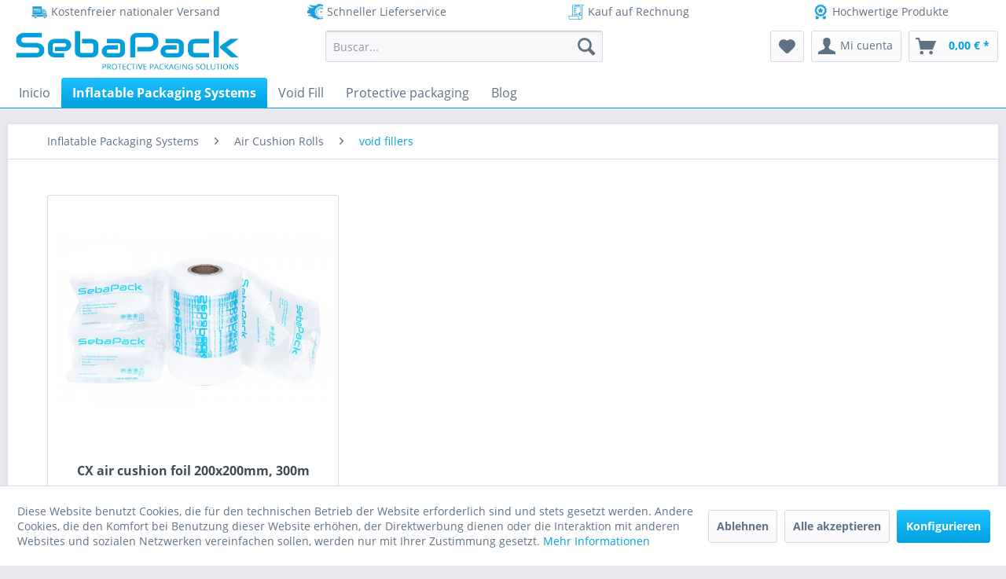

--- FILE ---
content_type: text/html; charset=UTF-8
request_url: https://www.sebapack.de/es/inflatable-packaging-systems/air-cushion-rolls/void-fillers/
body_size: 11479
content:
<!DOCTYPE html> <html class="no-js" lang="es-ES" itemscope="itemscope" itemtype="https://schema.org/WebPage"> <head> <meta charset="utf-8"> <meta name="author" content="" /> <meta name="robots" content="index,follow" /> <meta name="revisit-after" content="15 days" /> <meta name="keywords" content="" /> <meta name="description" content="" /> <meta property="og:type" content="product.group" /> <meta property="og:site_name" content="SebaPack" /> <meta property="og:title" content="void fillers" /> <meta property="og:description" content="" /> <meta name="twitter:card" content="product" /> <meta name="twitter:site" content="SebaPack" /> <meta name="twitter:title" content="void fillers" /> <meta name="twitter:description" content="" /> <meta property="og:image" content="https://www.sebapack.de/media/image/50/d9/49/SebaPack_Logo_gross2-min.jpg" /> <meta name="twitter:image" content="https://www.sebapack.de/media/image/50/d9/49/SebaPack_Logo_gross2-min.jpg" /> <meta itemprop="copyrightHolder" content="SebaPack" /> <meta itemprop="copyrightYear" content="2014" /> <meta itemprop="isFamilyFriendly" content="True" /> <meta itemprop="image" content="https://www.sebapack.de/media/image/50/d9/49/SebaPack_Logo_gross2-min.jpg" /> <meta name="viewport" content="width=device-width, initial-scale=1.0"> <meta name="mobile-web-app-capable" content="yes"> <meta name="apple-mobile-web-app-title" content="SebaPack"> <meta name="apple-mobile-web-app-capable" content="yes"> <meta name="apple-mobile-web-app-status-bar-style" content="default"> <link rel="alternate" hreflang="en-GB" href="https://www.sebapack.de/en/inflatable-packaging-systems/air-cushion-rolls/void-fillers/" /> <link rel="alternate" hreflang="es-ES" href="https://www.sebapack.de/es/inflatable-packaging-systems/air-cushion-rolls/void-fillers/" /> <link rel="alternate" hreflang="it-IT" href="https://www.sebapack.de/it/sistemi-di-imballaggio/rotolo-per-cuscino-d-aria/cuscini-d-aria/" /> <link rel="apple-touch-icon-precomposed" href="/themes/Frontend/Responsive/frontend/_public/src/img/apple-touch-icon-precomposed.png"> <link rel="shortcut icon" href="/themes/Frontend/Responsive/frontend/_public/src/img/favicon.ico"> <meta name="msapplication-navbutton-color" content="#01a1df" /> <meta name="application-name" content="SebaPack" /> <meta name="msapplication-starturl" content="https://www.sebapack.de/es/" /> <meta name="msapplication-window" content="width=1024;height=768" /> <meta name="msapplication-TileImage" content="/themes/Frontend/Responsive/frontend/_public/src/img/win-tile-image.png"> <meta name="msapplication-TileColor" content="#01a1df"> <meta name="theme-color" content="#01a1df" /> <link rel="canonical" href="https://www.sebapack.de/es/inflatable-packaging-systems/air-cushion-rolls/void-fillers/"/> <title itemprop="name">void fillers | Air Cushion Rolls | Inflatable Packaging Systems | SebaPack</title> <link href="/web/cache/1733163713_de462067e2a789c1990e978ab56486d3.css" media="all" rel="stylesheet" type="text/css" /> <script>
window.basketData = {
hasData: false,
data:[]
};
</script> <script>
var gaProperty = 'UA-120828161-1';
// Disable tracking if the opt-out cookie exists.
var disableStr = 'ga-disable-' + gaProperty;
if (document.cookie.indexOf(disableStr + '=true') > -1) {
window[disableStr] = true;
}
// Opt-out function
function gaOptout() {
document.cookie = disableStr + '=true; expires=Thu, 31 Dec 2199 23:59:59 UTC; path=/';
window[disableStr] = true;
}
</script> <div data-googleAnalytics="true" data-googleConversionID="AW-796841392" data-googleConversionLabel="" data-googleConversionLanguage="es" data-googleTrackingID="UA-120828161-1" data-googleAnonymizeIp="1" data-googleOptOutCookie="1" data-googleTrackingLibrary="ua" data-realAmount="" data-showCookieNote="1" data-cookieNoteMode="1" > </div> </head> <body class="is--ctl-listing is--act-index is--no-sidebar" > <div class="page-wrap"> <noscript class="noscript-main"> <div class="alert is--warning"> <div class="alert--icon"> <i class="icon--element icon--warning"></i> </div> <div class="alert--content"> Para poder utilizar SebaPack en toda su extensión, le recomendamos activar Javascript en su navegador. </div> </div> </noscript> <div style="display: none;" data-dropdownMenu="true"></div> <header class="header-main"> <div class="dux-top-bar"> <ul> <li><img src="/custom/plugins/DuxTopBarIcon/Resources/views/frontend/_public/src/img/icon1.jpeg"><span>Kostenfreier nationaler Versand</span></li> <li><img src="/custom/plugins/DuxTopBarIcon/Resources/views/frontend/_public/src/img/icon2.jpeg"><span>Schneller Lieferservice</span></li> <li><img src="/custom/plugins/DuxTopBarIcon/Resources/views/frontend/_public/src/img/icon3.jpeg"><span>Kauf auf Rechnung</span></li> <li><img src="/custom/plugins/DuxTopBarIcon/Resources/views/frontend/_public/src/img/icon4.jpeg"><span>Hochwertige Produkte</span></li> </ul> </div> <div class="container header--navigation"> <div class="logo-main block-group" role="banner"> <div class="logo--shop block"> <a class="logo--link" href="https://www.sebapack.de/es/" title="SebaPack - Ir a la página de inicio"> <picture> <source srcset="https://www.sebapack.de/media/image/50/d9/49/SebaPack_Logo_gross2-min.jpg" media="(min-width: 78.75em)"> <source srcset="https://www.sebapack.de/media/image/50/d9/49/SebaPack_Logo_gross2-min.jpg" media="(min-width: 64em)"> <source srcset="https://www.sebapack.de/media/image/50/d9/49/SebaPack_Logo_gross2-min.jpg" media="(min-width: 48em)"> <img srcset="https://www.sebapack.de/media/image/50/d9/49/SebaPack_Logo_gross2-min.jpg" alt="SebaPack - Ir a la página de inicio" /> </picture> </a> </div> </div> <nav class="shop--navigation block-group"> <ul class="navigation--list block-group" role="menubar"> <li class="navigation--entry entry--menu-left" role="menuitem"> <a class="entry--link entry--trigger btn is--icon-left" href="#offcanvas--left" data-offcanvas="true" data-offCanvasSelector=".sidebar-main" aria-label="Menú"> <i class="icon--menu"></i> Menú </a> </li> <li class="navigation--entry entry--search" role="menuitem" data-search="true" aria-haspopup="true" data-minLength="3"> <a class="btn entry--link entry--trigger" href="#show-hide--search" title="Mostrar / ocultar búsqueda" aria-label="Mostrar / ocultar búsqueda"> <i class="icon--search"></i> <span class="search--display">Buscar</span> </a> <form action="/es/search" method="get" class="main-search--form"> <input type="search" name="sSearch" aria-label="Buscar..." class="main-search--field" autocomplete="off" autocapitalize="off" placeholder="Buscar..." maxlength="30" /> <button type="submit" class="main-search--button" aria-label="Buscar"> <i class="icon--search"></i> <span class="main-search--text">Buscar</span> </button> <div class="form--ajax-loader">&nbsp;</div> </form> <div class="main-search--results"></div> </li>  <li class="navigation--entry entry--notepad" role="menuitem"> <a href="https://www.sebapack.de/es/note" title="Lista de deseos" aria-label="Lista de deseos" class="btn"> <i class="icon--heart"></i> </a> </li> <li class="navigation--entry entry--account with-slt" role="menuitem" data-offcanvas="true" data-offCanvasSelector=".account--dropdown-navigation"> <a href="https://www.sebapack.de/es/account" title="Mi cuenta" aria-label="Mi cuenta" class="btn is--icon-left entry--link account--link"> <i class="icon--account"></i> <span class="account--display"> Mi cuenta </span> </a> <div class="account--dropdown-navigation"> <div class="navigation--smartphone"> <div class="entry--close-off-canvas"> <a href="#close-account-menu" class="account--close-off-canvas" title="Cerrar menú" aria-label="Cerrar menú"> Cerrar menú <i class="icon--arrow-right"></i> </a> </div> </div> <div class="account--menu is--rounded is--personalized"> <span class="navigation--headline"> Mi cuenta </span> <div class="account--menu-container"> <ul class="sidebar--navigation navigation--list is--level0 show--active-items"> <li class="navigation--entry"> <span class="navigation--signin"> <a href="https://www.sebapack.de/es/account#hide-registration" class="blocked--link btn is--primary navigation--signin-btn" data-collapseTarget="#registration" data-action="close"> Anmelden </a> <span class="navigation--register"> o <a href="https://www.sebapack.de/es/account#show-registration" class="blocked--link" data-collapseTarget="#registration" data-action="open"> registro </a> </span> </span> </li> <li class="navigation--entry"> <a href="https://www.sebapack.de/es/account" title="Vista general" class="navigation--link"> Vista general </a> </li> <li class="navigation--entry"> <a href="https://www.sebapack.de/es/account/profile" title="Perfil" class="navigation--link" rel="nofollow"> Perfil </a> </li> <li class="navigation--entry"> <a href="https://www.sebapack.de/es/address/index/sidebar/" title="Direcciones" class="navigation--link" rel="nofollow"> Direcciones </a> </li> <li class="navigation--entry"> <a href="https://www.sebapack.de/es/account/payment" title="Cambiar método de pago" class="navigation--link" rel="nofollow"> Cambiar método de pago </a> </li> <li class="navigation--entry"> <a href="https://www.sebapack.de/es/StripePaymentAccount/manageCreditCards" title="Kreditkarten verwalten" class="navigation--link"> Kreditkarten verwalten </a> </li> <li class="navigation--entry"> <a href="https://www.sebapack.de/es/account/orders" title="Mis ordenes" class="navigation--link" rel="nofollow"> Mis ordenes </a> </li> <li class="navigation--entry"> <a href="https://www.sebapack.de/es/account/downloads" title="Mis descargas instantáneas" class="navigation--link" rel="nofollow"> Mis descargas instantáneas </a> </li> <li class="navigation--entry"> <a href="https://www.sebapack.de/es/note" title="Lista de deseos" class="navigation--link" rel="nofollow"> Lista de deseos </a> </li> </ul> </div> </div> </div> </li> <li class="navigation--entry entry--cart" role="menuitem"> <a class="btn is--icon-left cart--link" href="https://www.sebapack.de/es/checkout/cart" title="Cesta de la compra" aria-label="Cesta de la compra"> <span class="cart--display"> Cesta de la compra </span> <span class="badge is--primary is--minimal cart--quantity is--hidden">0</span> <i class="icon--basket"></i> <span class="cart--amount"> 0,00&nbsp;&euro; * </span> </a> <div class="ajax-loader">&nbsp;</div> </li>  </ul> </nav> <div class="container--ajax-cart" data-collapse-cart="true" data-displayMode="offcanvas"></div> </div> </header> <nav class="navigation-main"> <div class="container" data-menu-scroller="true" data-listSelector=".navigation--list.container" data-viewPortSelector=".navigation--list-wrapper" > <div class="navigation--list-wrapper"> <ul class="navigation--list container" role="menubar" itemscope="itemscope" itemtype="http://schema.org/SiteNavigationElement"> <li class="navigation--entry is--home" role="menuitem"><a class="navigation--link is--first" href="https://www.sebapack.de/es/" title="Inicio" itemprop="url"><span itemprop="name">Inicio</span></a></li><li class="navigation--entry is--active dropactive" role="menuitem"><a class="navigation--link is--active" href="https://www.sebapack.de/es/inflatable-packaging-systems/" title="Inflatable Packaging Systems" itemprop="url" ><span itemprop="name">Inflatable Packaging Systems</span></a> <ul class="menu--list menu--level-1"> <li class="menu--list-item item--level-1"> <a href="https://www.sebapack.de/es/inflatable-packaging-systems/air-cushion-machines/" class="menu--list-item-link" title="Air Cushion Machines" >Air Cushion Machines</a> </li> <li class="menu--list-item item--level-1"> <a href="https://www.sebapack.de/es/inflatable-packaging-systems/air-cushion-rolls/" class="menu--list-item-link" title="Air Cushion Rolls" >Air Cushion Rolls</a> </li> <li class="menu--list-item item--level-1"> <a href="https://www.sebapack.de/es/inflatable-packaging-systems/accessory/" class="menu--list-item-link" title="Accessory" >Accessory</a> </li> <li class="menu--list-item item--level-1"> <a href="https://www.sebapack.de/es/inflatable-packaging-systems/spare-parts/" class="menu--list-item-link" title="Spare Parts" >Spare Parts</a> </li> </ul> </li><li class="navigation--entry dropactive" role="menuitem"><a class="navigation--link" href="https://www.sebapack.de/es/void-fill/" title="Void Fill" itemprop="url" ><span itemprop="name">Void Fill</span></a> <ul class="menu--list menu--level-1"> <li class="menu--list-item item--level-1"> <a href="https://www.sebapack.de/es/void-fill/air-cushions/" class="menu--list-item-link" title="air cushions" >air cushions</a> </li> <li class="menu--list-item item--level-1"> <a href="https://www.sebapack.de/es/void-fill/packing-peanuts/" class="menu--list-item-link" title="packing peanuts" >packing peanuts</a> </li> </ul> </li><li class="navigation--entry dropactive" role="menuitem"><a class="navigation--link" href="https://www.sebapack.de/es/protective-packaging/" title="Protective packaging" itemprop="url" ><span itemprop="name">Protective packaging</span></a> <ul class="menu--list menu--level-1"> <li class="menu--list-item item--level-1"> <a href="https://www.sebapack.de/es/protective-packaging/air-cushion-mats/" class="menu--list-item-link" title="air cushion mats" >air cushion mats</a> </li> <li class="menu--list-item item--level-1"> <a href="https://www.sebapack.de/es/protective-packaging/air-column-bags/" class="menu--list-item-link" title="air column bags" >air column bags</a> </li> </ul> </li><li class="navigation--entry" role="menuitem"><a class="navigation--link" href="https://www.sebapack.de/es/blog/" title="Blog" itemprop="url" ><span itemprop="name">Blog</span></a></li> </ul> </div> </div> </nav> <section class=" content-main container block-group"> <nav class="content--breadcrumb block"> <ul class="breadcrumb--list" role="menu" itemscope itemtype="https://schema.org/BreadcrumbList"> <li role="menuitem" class="breadcrumb--entry" itemprop="itemListElement" itemscope itemtype="https://schema.org/ListItem"> <a class="breadcrumb--link" href="https://www.sebapack.de/es/inflatable-packaging-systems/" title="Inflatable Packaging Systems" itemprop="item"> <link itemprop="url" href="https://www.sebapack.de/es/inflatable-packaging-systems/" /> <span class="breadcrumb--title" itemprop="name">Inflatable Packaging Systems</span> </a> <meta itemprop="position" content="0" /> </li> <li role="none" class="breadcrumb--separator"> <i class="icon--arrow-right"></i> </li> <li role="menuitem" class="breadcrumb--entry" itemprop="itemListElement" itemscope itemtype="https://schema.org/ListItem"> <a class="breadcrumb--link" href="https://www.sebapack.de/es/inflatable-packaging-systems/air-cushion-rolls/" title="Air Cushion Rolls" itemprop="item"> <link itemprop="url" href="https://www.sebapack.de/es/inflatable-packaging-systems/air-cushion-rolls/" /> <span class="breadcrumb--title" itemprop="name">Air Cushion Rolls</span> </a> <meta itemprop="position" content="1" /> </li> <li role="none" class="breadcrumb--separator"> <i class="icon--arrow-right"></i> </li> <li role="menuitem" class="breadcrumb--entry is--active" itemprop="itemListElement" itemscope itemtype="https://schema.org/ListItem"> <a class="breadcrumb--link" href="https://www.sebapack.de/es/inflatable-packaging-systems/air-cushion-rolls/void-fillers/" title="void fillers" itemprop="item"> <link itemprop="url" href="https://www.sebapack.de/es/inflatable-packaging-systems/air-cushion-rolls/void-fillers/" /> <span class="breadcrumb--title" itemprop="name">void fillers</span> </a> <meta itemprop="position" content="2" /> </li> </ul> </nav> <div class="content-main--inner"> <div id='cookie-consent' class='off-canvas is--left block-transition' data-cookie-consent-manager='true'> <div class='cookie-consent--header cookie-consent--close'> Cookie-Einstellungen <i class="icon--arrow-right"></i> </div> <div class='cookie-consent--description'> Diese Website benutzt Cookies, die für den technischen Betrieb der Website erforderlich sind und stets gesetzt werden. Andere Cookies, die den Komfort bei Benutzung dieser Website erhöhen, der Direktwerbung dienen oder die Interaktion mit anderen Websites und sozialen Netzwerken vereinfachen sollen, werden nur mit Ihrer Zustimmung gesetzt. </div> <div class='cookie-consent--configuration'> <div class='cookie-consent--configuration-header'> <div class='cookie-consent--configuration-header-text'>Konfiguration</div> </div> <div class='cookie-consent--configuration-main'> <div class='cookie-consent--group'> <input type="hidden" class="cookie-consent--group-name" value="technical" /> <label class="cookie-consent--group-state cookie-consent--state-input cookie-consent--required"> <input type="checkbox" name="technical-state" class="cookie-consent--group-state-input" disabled="disabled" checked="checked"/> <span class="cookie-consent--state-input-element"></span> </label> <div class='cookie-consent--group-title' data-collapse-panel='true' data-contentSiblingSelector=".cookie-consent--group-container"> <div class="cookie-consent--group-title-label cookie-consent--state-label"> Technisch erforderlich </div> <span class="cookie-consent--group-arrow is-icon--right"> <i class="icon--arrow-right"></i> </span> </div> <div class='cookie-consent--group-container'> <div class='cookie-consent--group-description'> Diese Cookies sind für die Grundfunktionen des Shops notwendig. </div> <div class='cookie-consent--cookies-container'> <div class='cookie-consent--cookie'> <input type="hidden" class="cookie-consent--cookie-name" value="cookieDeclined" /> <label class="cookie-consent--cookie-state cookie-consent--state-input cookie-consent--required"> <input type="checkbox" name="cookieDeclined-state" class="cookie-consent--cookie-state-input" disabled="disabled" checked="checked" /> <span class="cookie-consent--state-input-element"></span> </label> <div class='cookie--label cookie-consent--state-label'> "Alle Cookies ablehnen" Cookie </div> </div> <div class='cookie-consent--cookie'> <input type="hidden" class="cookie-consent--cookie-name" value="allowCookie" /> <label class="cookie-consent--cookie-state cookie-consent--state-input cookie-consent--required"> <input type="checkbox" name="allowCookie-state" class="cookie-consent--cookie-state-input" disabled="disabled" checked="checked" /> <span class="cookie-consent--state-input-element"></span> </label> <div class='cookie--label cookie-consent--state-label'> "Alle Cookies annehmen" Cookie </div> </div> <div class='cookie-consent--cookie'> <input type="hidden" class="cookie-consent--cookie-name" value="shop" /> <label class="cookie-consent--cookie-state cookie-consent--state-input cookie-consent--required"> <input type="checkbox" name="shop-state" class="cookie-consent--cookie-state-input" disabled="disabled" checked="checked" /> <span class="cookie-consent--state-input-element"></span> </label> <div class='cookie--label cookie-consent--state-label'> Ausgewählter Shop </div> </div> <div class='cookie-consent--cookie'> <input type="hidden" class="cookie-consent--cookie-name" value="csrf_token" /> <label class="cookie-consent--cookie-state cookie-consent--state-input cookie-consent--required"> <input type="checkbox" name="csrf_token-state" class="cookie-consent--cookie-state-input" disabled="disabled" checked="checked" /> <span class="cookie-consent--state-input-element"></span> </label> <div class='cookie--label cookie-consent--state-label'> CSRF-Token </div> </div> <div class='cookie-consent--cookie'> <input type="hidden" class="cookie-consent--cookie-name" value="cookiePreferences" /> <label class="cookie-consent--cookie-state cookie-consent--state-input cookie-consent--required"> <input type="checkbox" name="cookiePreferences-state" class="cookie-consent--cookie-state-input" disabled="disabled" checked="checked" /> <span class="cookie-consent--state-input-element"></span> </label> <div class='cookie--label cookie-consent--state-label'> Cookie-Einstellungen </div> </div> <div class='cookie-consent--cookie'> <input type="hidden" class="cookie-consent--cookie-name" value="x-cache-context-hash" /> <label class="cookie-consent--cookie-state cookie-consent--state-input cookie-consent--required"> <input type="checkbox" name="x-cache-context-hash-state" class="cookie-consent--cookie-state-input" disabled="disabled" checked="checked" /> <span class="cookie-consent--state-input-element"></span> </label> <div class='cookie--label cookie-consent--state-label'> Individuelle Preise </div> </div> <div class='cookie-consent--cookie'> <input type="hidden" class="cookie-consent--cookie-name" value="slt" /> <label class="cookie-consent--cookie-state cookie-consent--state-input cookie-consent--required"> <input type="checkbox" name="slt-state" class="cookie-consent--cookie-state-input" disabled="disabled" checked="checked" /> <span class="cookie-consent--state-input-element"></span> </label> <div class='cookie--label cookie-consent--state-label'> Kunden-Wiedererkennung </div> </div> <div class='cookie-consent--cookie'> <input type="hidden" class="cookie-consent--cookie-name" value="nocache" /> <label class="cookie-consent--cookie-state cookie-consent--state-input cookie-consent--required"> <input type="checkbox" name="nocache-state" class="cookie-consent--cookie-state-input" disabled="disabled" checked="checked" /> <span class="cookie-consent--state-input-element"></span> </label> <div class='cookie--label cookie-consent--state-label'> Kundenspezifisches Caching </div> </div> <div class='cookie-consent--cookie'> <input type="hidden" class="cookie-consent--cookie-name" value="paypal-cookies" /> <label class="cookie-consent--cookie-state cookie-consent--state-input cookie-consent--required"> <input type="checkbox" name="paypal-cookies-state" class="cookie-consent--cookie-state-input" disabled="disabled" checked="checked" /> <span class="cookie-consent--state-input-element"></span> </label> <div class='cookie--label cookie-consent--state-label'> PayPal-Zahlungen </div> </div> <div class='cookie-consent--cookie'> <input type="hidden" class="cookie-consent--cookie-name" value="session" /> <label class="cookie-consent--cookie-state cookie-consent--state-input cookie-consent--required"> <input type="checkbox" name="session-state" class="cookie-consent--cookie-state-input" disabled="disabled" checked="checked" /> <span class="cookie-consent--state-input-element"></span> </label> <div class='cookie--label cookie-consent--state-label'> Session </div> </div> <div class='cookie-consent--cookie'> <input type="hidden" class="cookie-consent--cookie-name" value="currency" /> <label class="cookie-consent--cookie-state cookie-consent--state-input cookie-consent--required"> <input type="checkbox" name="currency-state" class="cookie-consent--cookie-state-input" disabled="disabled" checked="checked" /> <span class="cookie-consent--state-input-element"></span> </label> <div class='cookie--label cookie-consent--state-label'> Währungswechsel </div> </div> </div> </div> </div> <div class='cookie-consent--group'> <input type="hidden" class="cookie-consent--group-name" value="comfort" /> <label class="cookie-consent--group-state cookie-consent--state-input"> <input type="checkbox" name="comfort-state" class="cookie-consent--group-state-input"/> <span class="cookie-consent--state-input-element"></span> </label> <div class='cookie-consent--group-title' data-collapse-panel='true' data-contentSiblingSelector=".cookie-consent--group-container"> <div class="cookie-consent--group-title-label cookie-consent--state-label"> Komfortfunktionen </div> <span class="cookie-consent--group-arrow is-icon--right"> <i class="icon--arrow-right"></i> </span> </div> <div class='cookie-consent--group-container'> <div class='cookie-consent--group-description'> Diese Cookies werden genutzt um das Einkaufserlebnis noch ansprechender zu gestalten, beispielsweise für die Wiedererkennung des Besuchers. </div> <div class='cookie-consent--cookies-container'> <div class='cookie-consent--cookie'> <input type="hidden" class="cookie-consent--cookie-name" value="sUniqueID" /> <label class="cookie-consent--cookie-state cookie-consent--state-input"> <input type="checkbox" name="sUniqueID-state" class="cookie-consent--cookie-state-input" /> <span class="cookie-consent--state-input-element"></span> </label> <div class='cookie--label cookie-consent--state-label'> Merkzettel </div> </div> </div> </div> </div> <div class='cookie-consent--group'> <input type="hidden" class="cookie-consent--group-name" value="statistics" /> <label class="cookie-consent--group-state cookie-consent--state-input"> <input type="checkbox" name="statistics-state" class="cookie-consent--group-state-input"/> <span class="cookie-consent--state-input-element"></span> </label> <div class='cookie-consent--group-title' data-collapse-panel='true' data-contentSiblingSelector=".cookie-consent--group-container"> <div class="cookie-consent--group-title-label cookie-consent--state-label"> Statistik & Tracking </div> <span class="cookie-consent--group-arrow is-icon--right"> <i class="icon--arrow-right"></i> </span> </div> <div class='cookie-consent--group-container'> <div class='cookie-consent--cookies-container'> <div class='cookie-consent--cookie'> <input type="hidden" class="cookie-consent--cookie-name" value="x-ua-device" /> <label class="cookie-consent--cookie-state cookie-consent--state-input"> <input type="checkbox" name="x-ua-device-state" class="cookie-consent--cookie-state-input" /> <span class="cookie-consent--state-input-element"></span> </label> <div class='cookie--label cookie-consent--state-label'> Endgeräteerkennung </div> </div> <div class='cookie-consent--cookie'> <input type="hidden" class="cookie-consent--cookie-name" value="_ga" /> <label class="cookie-consent--cookie-state cookie-consent--state-input"> <input type="checkbox" name="_ga-state" class="cookie-consent--cookie-state-input" /> <span class="cookie-consent--state-input-element"></span> </label> <div class='cookie--label cookie-consent--state-label'> Google Analytics </div> </div> <div class='cookie-consent--cookie'> <input type="hidden" class="cookie-consent--cookie-name" value="partner" /> <label class="cookie-consent--cookie-state cookie-consent--state-input"> <input type="checkbox" name="partner-state" class="cookie-consent--cookie-state-input" /> <span class="cookie-consent--state-input-element"></span> </label> <div class='cookie--label cookie-consent--state-label'> Partnerprogramm </div> </div> </div> </div> </div> </div> </div> <div class="cookie-consent--save"> <input class="cookie-consent--save-button btn is--primary" type="button" value="Einstellungen speichern" /> </div> </div> <aside class="sidebar-main off-canvas"> <div class="navigation--smartphone"> <ul class="navigation--list "> <li class="navigation--entry entry--close-off-canvas"> <a href="#close-categories-menu" title="Cerrar menú" class="navigation--link"> Cerrar menú <i class="icon--arrow-right"></i> </a> </li> </ul> <div class="mobile--switches">  <div class="top-bar--language navigation--entry"> <form method="post" class="language--form"> <div class="field--select"> <div class="language--flag es_ES">Spanisch</div> <div class="select-field"> <select name="__shop" class="language--select" data-auto-submit="true"> <option value="1" > Deutsch </option> <option value="2" > Englisch </option> <option value="3" selected="selected"> Spanisch </option> <option value="4" > Italienisch </option> </select> </div> <input type="hidden" name="__redirect" value="1"> </div> </form> </div>  </div> </div> <div class="sidebar--categories-wrapper" data-subcategory-nav="true" data-mainCategoryId="4" data-categoryId="77" data-fetchUrl="/es/widgets/listing/getCategory/categoryId/77"> <div class="categories--headline navigation--headline"> Categorías </div> <div class="sidebar--categories-navigation"> <ul class="sidebar--navigation categories--navigation navigation--list is--drop-down is--level0 is--rounded" role="menu"> <li class="navigation--entry is--active has--sub-categories has--sub-children" role="menuitem"> <a class="navigation--link is--active has--sub-categories link--go-forward" href="https://www.sebapack.de/es/inflatable-packaging-systems/" data-categoryId="57" data-fetchUrl="/es/widgets/listing/getCategory/categoryId/57" title="Inflatable Packaging Systems" > Inflatable Packaging Systems <span class="is--icon-right"> <i class="icon--arrow-right"></i> </span> </a> <ul class="sidebar--navigation categories--navigation navigation--list is--level1 is--rounded" role="menu"> <li class="navigation--entry" role="menuitem"> <a class="navigation--link" href="https://www.sebapack.de/es/inflatable-packaging-systems/air-cushion-machines/" data-categoryId="58" data-fetchUrl="/es/widgets/listing/getCategory/categoryId/58" title="Air Cushion Machines" > Air Cushion Machines </a> </li> <li class="navigation--entry is--active has--sub-categories has--sub-children" role="menuitem"> <a class="navigation--link is--active has--sub-categories link--go-forward" href="https://www.sebapack.de/es/inflatable-packaging-systems/air-cushion-rolls/" data-categoryId="59" data-fetchUrl="/es/widgets/listing/getCategory/categoryId/59" title="Air Cushion Rolls" > Air Cushion Rolls <span class="is--icon-right"> <i class="icon--arrow-right"></i> </span> </a> <ul class="sidebar--navigation categories--navigation navigation--list is--level2 navigation--level-high is--rounded" role="menu"> <li class="navigation--entry is--active" role="menuitem"> <a class="navigation--link is--active" href="https://www.sebapack.de/es/inflatable-packaging-systems/air-cushion-rolls/void-fillers/" data-categoryId="77" data-fetchUrl="/es/widgets/listing/getCategory/categoryId/77" title="void fillers" > void fillers </a> </li> <li class="navigation--entry" role="menuitem"> <a class="navigation--link" href="https://www.sebapack.de/es/inflatable-packaging-systems/air-cushion-rolls/bubble-wrap/" data-categoryId="78" data-fetchUrl="/es/widgets/listing/getCategory/categoryId/78" title="bubble wrap" > bubble wrap </a> </li> </ul> </li> <li class="navigation--entry" role="menuitem"> <a class="navigation--link" href="https://www.sebapack.de/es/inflatable-packaging-systems/accessory/" data-categoryId="60" data-fetchUrl="/es/widgets/listing/getCategory/categoryId/60" title="Accessory" > Accessory </a> </li> <li class="navigation--entry" role="menuitem"> <a class="navigation--link" href="https://www.sebapack.de/es/inflatable-packaging-systems/spare-parts/" data-categoryId="84" data-fetchUrl="/es/widgets/listing/getCategory/categoryId/84" title="Spare Parts" > Spare Parts </a> </li> </ul> </li> <li class="navigation--entry has--sub-children" role="menuitem"> <a class="navigation--link link--go-forward" href="https://www.sebapack.de/es/void-fill/" data-categoryId="61" data-fetchUrl="/es/widgets/listing/getCategory/categoryId/61" title="Void Fill" > Void Fill <span class="is--icon-right"> <i class="icon--arrow-right"></i> </span> </a> </li> <li class="navigation--entry has--sub-children" role="menuitem"> <a class="navigation--link link--go-forward" href="https://www.sebapack.de/es/protective-packaging/" data-categoryId="64" data-fetchUrl="/es/widgets/listing/getCategory/categoryId/64" title="Protective packaging" > Protective packaging <span class="is--icon-right"> <i class="icon--arrow-right"></i> </span> </a> </li> <li class="navigation--entry" role="menuitem"> <a class="navigation--link" href="https://www.sebapack.de/es/blog/" data-categoryId="74" data-fetchUrl="/es/widgets/listing/getCategory/categoryId/74" title="Blog" > Blog </a> </li> <li class="navigation--entry" role="menuitem"> <a class="navigation--link" href="https://www.sebapack.de/es/about-us/" data-categoryId="75" data-fetchUrl="/es/widgets/listing/getCategory/categoryId/75" title="about us" > about us </a> </li> </ul> </div> <div class="shop-sites--container is--rounded"> <div class="shop-sites--headline navigation--headline"> Información </div> <ul class="shop-sites--navigation sidebar--navigation navigation--list is--drop-down is--level0" role="menu"> <li class="navigation--entry" role="menuitem"> <a class="navigation--link" href="javascript:openCookieConsentManager()" title="Cookie-Einstellungen" data-categoryId="46" data-fetchUrl="/es/widgets/listing/getCustomPage/pageId/46" > Cookie-Einstellungen </a> </li> <li class="navigation--entry" role="menuitem"> <a class="navigation--link" href="http://sebapack.de/ueber-uns/" title="Über uns" data-categoryId="9" data-fetchUrl="/es/widgets/listing/getCustomPage/pageId/9" target="_parent"> Über uns </a> </li> <li class="navigation--entry" role="menuitem"> <a class="navigation--link" href="https://www.sebapack.de/es/kontaktformular" title="Kontakt" data-categoryId="1" data-fetchUrl="/es/widgets/listing/getCustomPage/pageId/1" target="_self"> Kontakt </a> </li> <li class="navigation--entry" role="menuitem"> <a class="navigation--link" href="https://www.sebapack.de/es/versand-und-zahlungsbedingungen" title="Versand und Zahlungsbedingungen" data-categoryId="6" data-fetchUrl="/es/widgets/listing/getCustomPage/pageId/6" > Versand und Zahlungsbedingungen </a> </li> <li class="navigation--entry" role="menuitem"> <a class="navigation--link" href="https://www.sebapack.de/es/widerrufsrecht" title="Widerrufsrecht" data-categoryId="8" data-fetchUrl="/es/widgets/listing/getCustomPage/pageId/8" > Widerrufsrecht </a> </li> <li class="navigation--entry" role="menuitem"> <a class="navigation--link" href="https://www.sebapack.de/es/datenschutz" title="Datenschutz" data-categoryId="7" data-fetchUrl="/es/widgets/listing/getCustomPage/pageId/7" > Datenschutz </a> </li> <li class="navigation--entry" role="menuitem"> <a class="navigation--link" href="https://www.sebapack.de/es/agb" title="AGB" data-categoryId="4" data-fetchUrl="/es/widgets/listing/getCustomPage/pageId/4" > AGB </a> </li> <li class="navigation--entry" role="menuitem"> <a class="navigation--link" href="https://www.sebapack.de/es/impressum" title="Impressum" data-categoryId="3" data-fetchUrl="/es/widgets/listing/getCustomPage/pageId/3" > Impressum </a> </li> </ul> </div> </div> </aside> <div class="content--wrapper"> <div class="content listing--content"> <div class="listing--wrapper visible--xl visible--l visible--m visible--s visible--xs"> <div data-listing-actions="true" class="listing--actions is--rounded without-sortings without-facets without-pagination"> <form class="action--sort action--content block is--hidden" method="get" data-action-form="true"> <input type="hidden" name="p" value="1"> <label for="o" class="sort--label action--label">Ordenar por</label> <div class="sort--select select-field"> <select id="o" name="o" class="sort--field action--field" data-auto-submit="true" > </select> </div> </form> <div class="action--filter-options off-canvas is--hidden"> <a href="#" class="filter--close-btn" data-show-products-text="%s Produkt(e) anzeigen"> Cerrar filtros <i class="icon--arrow-right"></i> </a> <div class="filter--container"> <form id="filter" method="get" data-filter-form="true" data-is-in-sidebar="false" data-listing-url="https://www.sebapack.de/es/widgets/listing/listingCount/sCategory/77" data-is-filtered="0" data-load-facets="false" data-instant-filter-result="false" class=""> <div class="filter--actions filter--actions-top"> <button type="submit" class="btn is--primary filter--btn-apply is--large is--icon-right" disabled="disabled"> <span class="filter--count"></span> Elementos encontrados <i class="icon--cycle"></i> </button> </div> <input type="hidden" name="p" value="1"/> <input type="hidden" name="o" value="1"/> <input type="hidden" name="n" value="12"/> <div class="filter--facet-container"> </div> <div class="filter--active-container" data-reset-label="Resetear todos los filtros"> </div> <div class="filter--actions filter--actions-bottom"> <button type="submit" class="btn is--primary filter--btn-apply is--large is--icon-right" disabled="disabled"> <span class="filter--count"></span> Elementos encontrados <i class="icon--cycle"></i> </button> </div> </form> </div> </div> <div class="listing--paging panel--paging"> <form class="action--per-page action--content block" method="get" data-action-form="true"> <input type="hidden" name="p" value="1"> <label for="n" class="per-page--label action--label">Artículos por página:</label> <div class="per-page--select select-field"> <select id="n" name="n" class="per-page--field action--field" data-auto-submit="true" > <option value="12" selected="selected">12</option> <option value="24" >24</option> <option value="36" >36</option> <option value="48" >48</option> </select> </div> </form> </div> </div> <div class="listing--container"> <div class="listing-no-filter-result"> <div class="alert is--info is--rounded is--hidden"> <div class="alert--icon"> <i class="icon--element icon--info"></i> </div> <div class="alert--content"> Für die Filterung wurden keine Ergebnisse gefunden! </div> </div> </div> <div class="listing" data-ajax-wishlist="true" data-compare-ajax="true" data-infinite-scrolling="true" data-loadPreviousSnippet="Cargar artículos anteriores" data-loadMoreSnippet="Cargar más artículos" data-categoryId="77" data-pages="1" data-threshold="4" data-pageShortParameter="p" > <div class="product--box box--image" data-page-index="1" data-ordernumber="SP10269" data-category-id="77"> <div class="box--content is--rounded"> <div class="product--badges"> </div> <div class="product--info"> <a href="https://www.sebapack.de/es/inflatable-packaging-systems/air-cushion-rolls/void-fillers/277/cx-air-cushion-foil-200x200mm-300m?c=77" title="CX air cushion foil 200x200mm, 300m" class="product--image"> <span class="image--element"> <span class="image--media"> <img srcset="https://www.sebapack.de/media/image/b0/c5/ce/DSC_4999_3_600x600.jpg" alt="CX air cushion foil 200x200mm, 300m" title="CX air cushion foil 200x200mm, 300m" /> </span> </span> </a> <div class="product--rating-container"> </div> <a href="https://www.sebapack.de/es/inflatable-packaging-systems/air-cushion-rolls/void-fillers/277/cx-air-cushion-foil-200x200mm-300m?c=77" class="product--title" title="CX air cushion foil 200x200mm, 300m"> CX air cushion foil 200x200mm, 300m </a> <div class="product--price-info"> <div class="price--unit" title="Contenido"> </div> <div class="product--price"> <span class="price--default is--nowrap"> De 159,90&nbsp;&euro; * </span> </div> </div> <div class="product--actions"> <form action="https://www.sebapack.de/es/compare/add_article/articleID/277" method="post"> <button type="submit" title="Comparar" aria-label="Comparar" class="product--action action--compare" data-product-compare-add="true"> <i class="icon--compare"></i> Comparar </button> </form> <form action="https://www.sebapack.de/es/note/add/ordernumber/SP10269" method="post"> <button type="submit" title="En el recordatorio" aria-label="En el recordatorio" class="product--action action--note" data-ajaxUrl="https://www.sebapack.de/es/note/ajaxAdd/ordernumber/SP10269" data-text="Guardado"> <i class="icon--heart"></i> <span class="action--text">Recordar</span> </button> </form> </div> </div> </div> </div> </div> </div> <div class="listing--bottom-paging"> <div class="listing--paging panel--paging"> <form class="action--per-page action--content block" method="get" data-action-form="true"> <input type="hidden" name="p" value="1"> <label for="n" class="per-page--label action--label">Artículos por página:</label> <div class="per-page--select select-field"> <select id="n" name="n" class="per-page--field action--field" data-auto-submit="true" > <option value="12" selected="selected">12</option> <option value="24" >24</option> <option value="36" >36</option> <option value="48" >48</option> </select> </div> </form> </div> </div> </div> </div> </div> <div class="last-seen-products is--hidden" data-last-seen-products="true" data-productLimit="5"> <div class="last-seen-products--title"> Últimos vistos </div> <div class="last-seen-products--slider product-slider" data-product-slider="true"> <div class="last-seen-products--container product-slider--container"></div> </div> </div> </div> </section> <footer class="footer-main"> <div class="emz--logo-color"> <ul class='emz--container-ul small-logos emz--logo-container'> <li> <img alt="Paypal Plus Logo" title="Paypal Plus" src='https://www.sebapack.de/engine/Shopware/Plugins/Community/Frontend/EmzFooterLogos/logos/paypal-plus.png' /> </li> <li> <img alt="Vorkasse/ Überweisung Logo" title="Vorkasse/ Überweisung" src='https://www.sebapack.de/engine/Shopware/Plugins/Community/Frontend/EmzFooterLogos/logos/vorkasse.svg' /> </li> <li> <img alt="Sofortüberweisung Logo" title="Sofortüberweisung" src='https://www.sebapack.de/engine/Shopware/Plugins/Community/Frontend/EmzFooterLogos/logos/sofort-ueberweisung.svg' /> </li> <li> <img alt="Visa Logo" title="Visa" src='https://www.sebapack.de/engine/Shopware/Plugins/Community/Frontend/EmzFooterLogos/logos/visa.svg' /> </li> <li> <img alt="Mastercard Logo" title="Mastercard" src='https://www.sebapack.de/engine/Shopware/Plugins/Community/Frontend/EmzFooterLogos/logos/mastercard.svg' /> </li> <li> <img alt="DHL Logo" title="DHL" src='https://www.sebapack.de/engine/Shopware/Plugins/Community/Frontend/EmzFooterLogos/logos/dhl.svg' /> </li> <li> <img alt="DPD Logo" title="DPD" src='https://www.sebapack.de/engine/Shopware/Plugins/Community/Frontend/EmzFooterLogos/logos/dpd.svg' /> </li> </ul> </div> <div class="container"> <div class="footer--columns block-group"> <div class="footer--column column--hotline is--first block"> <div class="column--headline">Línea directa de asistencia técnica</div> <div class="column--content"> <p class="column--desc"><p>Soporte y asesoramiento por teléfono en:<br /><br /><span style="font-size: 8;"><a class="footer--phone-link" href="mailto:info@sebapack.de">info@sebapack.de</a> </span><br /><span style="font-size: 8;"><a class="footer--phone-link" href="phone:+4939334577175">+49 (0) - 3933 4577175</a></span><br />Mo-Fr, 09:00 - 17:00</p></p> </div> </div> <div class="footer--column column--menu block"> <div class="column--headline">Asistencia técnica de la tienda</div> <nav class="column--navigation column--content"> <ul class="navigation--list" role="menu"> <li class="navigation--entry" role="menuitem"> <a class="navigation--link" href="https://www.sebapack.de/es/kontaktformular" title="Kontakt" target="_self"> Kontakt </a> </li> <li class="navigation--entry" role="menuitem"> <a class="navigation--link" href="https://www.sebapack.de/es/versand-und-zahlungsbedingungen" title="Versand und Zahlungsbedingungen"> Versand und Zahlungsbedingungen </a> </li> <li class="navigation--entry" role="menuitem"> <a class="navigation--link" href="https://www.sebapack.de/es/widerrufsrecht" title="Widerrufsrecht"> Widerrufsrecht </a> </li> <li class="navigation--entry" role="menuitem"> <a class="navigation--link" href="https://www.sebapack.de/es/widerrufsformular" title="Widerrufsformular"> Widerrufsformular </a> </li> <li class="navigation--entry" role="menuitem"> <a class="navigation--link" href="https://www.sebapack.de/es/agb" title="AGB"> AGB </a> </li> </ul> </nav> </div> <div class="footer--column column--menu block"> <div class="column--headline">Información</div> <nav class="column--navigation column--content"> <ul class="navigation--list" role="menu"> <li class="navigation--entry" role="menuitem"> <a class="navigation--link" href="javascript:openCookieConsentManager()" title="Cookie-Einstellungen"> Cookie-Einstellungen </a> </li> <li class="navigation--entry" role="menuitem"> <a class="navigation--link" href="https://www.sebapack.de/es/newsletter" title="Newsletter"> Newsletter </a> </li> <li class="navigation--entry" role="menuitem"> <a class="navigation--link" href="http://sebapack.de/ueber-uns/" title="Über uns" target="_parent"> Über uns </a> </li> <li class="navigation--entry" role="menuitem"> <a class="navigation--link" href="https://www.sebapack.de/es/datenschutz" title="Datenschutz"> Datenschutz </a> </li> <li class="navigation--entry" role="menuitem"> <a class="navigation--link" href="https://www.sebapack.de/es/impressum" title="Impressum"> Impressum </a> </li> </ul> </nav> </div> <div class="footer--column column--newsletter is--last block"> <div class="column--headline">Boletín de noticias</div> <div class="column--content" data-newsletter="true"> <p class="column--desc"> Suscríbase al boletín de noticias gratuito de DemoShop y no se pierda ninguna novedad o promoción de DemoShop nunca más. </p> <form class="newsletter--form" action="https://www.sebapack.de/es/newsletter" method="post"> <input type="hidden" value="1" name="subscribeToNewsletter" /> <div class="content"> <input type="email" aria-label="Su dirección de correo electrónico" name="newsletter" class="newsletter--field" placeholder="Su dirección de correo electrónico" /> <button type="submit" aria-label="Suscribirse al boletín de noticias" class="newsletter--button btn"> <i class="icon--mail"></i> <span class="button--text">Suscribirse al boletín de noticias</span> </button> </div> <p class="privacy-information"> <input name="privacy-checkbox" type="checkbox" id="privacy-checkbox" required="required" aria-label="Ich habe die Datenschutzbestimmungen zur Kenntnis genommen." aria-required="true" value="1" class="is--required" /> <label for="privacy-checkbox"> Ich habe die <a title="Datenschutzbestimmungen" href="https://www.sebapack.de/es/datenschutz" target="_blank">Datenschutzbestimmungen</a> zur Kenntnis genommen. </label> </p> </form> </div> </div> </div> <div class="footer--bottom"> <div class="footer--vat-info"> <p class="vat-info--text"> * Todos los precios, incl. el IVA legal y <span style="text-decoration: underline;"><a title="Versandkosten" href="https://www.sebapack.de/es/versand-und-zahlungsbedingungen">gastos de envío</a></span> así como las posibles tasas de recepción si no se describe lo contrario </p> </div> <div class="container footer-minimal"> <div class="footer--service-menu"> <ul class="service--list is--rounded" role="menu"> <li class="service--entry" role="menuitem"> <a class="service--link" href="javascript:openCookieConsentManager()" title="Cookie-Einstellungen" > Cookie-Einstellungen </a> </li> <li class="service--entry" role="menuitem"> <a class="service--link" href="http://sebapack.de/ueber-uns/" title="Über uns" target="_parent"> Über uns </a> </li> <li class="service--entry" role="menuitem"> <a class="service--link" href="https://www.sebapack.de/es/kontaktformular" title="Kontakt" target="_self"> Kontakt </a> </li> <li class="service--entry" role="menuitem"> <a class="service--link" href="https://www.sebapack.de/es/versand-und-zahlungsbedingungen" title="Versand und Zahlungsbedingungen" > Versand und Zahlungsbedingungen </a> </li> <li class="service--entry" role="menuitem"> <a class="service--link" href="https://www.sebapack.de/es/widerrufsrecht" title="Widerrufsrecht" > Widerrufsrecht </a> </li> <li class="service--entry" role="menuitem"> <a class="service--link" href="https://www.sebapack.de/es/datenschutz" title="Datenschutz" > Datenschutz </a> </li> <li class="service--entry" role="menuitem"> <a class="service--link" href="https://www.sebapack.de/es/agb" title="AGB" > AGB </a> </li> <li class="service--entry" role="menuitem"> <a class="service--link" href="https://www.sebapack.de/es/impressum" title="Impressum" > Impressum </a> </li> </ul> </div> </div> </div> </div> </footer> </div> <div class="page-wrap--cookie-permission is--hidden" data-cookie-permission="true" data-urlPrefix="https://www.sebapack.de/es/" data-title="Cookie-Richtlinien" data-shopId="3"> <div class="cookie-permission--container cookie-mode--1"> <div class="cookie-permission--content cookie-permission--extra-button"> Diese Website benutzt Cookies, die für den technischen Betrieb der Website erforderlich sind und stets gesetzt werden. Andere Cookies, die den Komfort bei Benutzung dieser Website erhöhen, der Direktwerbung dienen oder die Interaktion mit anderen Websites und sozialen Netzwerken vereinfachen sollen, werden nur mit Ihrer Zustimmung gesetzt. <a title="Mehr&nbsp;Informationen" class="cookie-permission--privacy-link" href="https://www.sebapack.de/en/data-protection"> Mehr&nbsp;Informationen </a> </div> <div class="cookie-permission--button cookie-permission--extra-button"> <a href="#" class="cookie-permission--decline-button btn is--large is--center"> Ablehnen </a> <a href="#" class="cookie-permission--accept-button btn is--large is--center"> Alle akzeptieren </a> <a href="#" class="cookie-permission--configure-button btn is--primary is--large is--center" data-openConsentManager="true"> Konfigurieren </a> </div> </div> </div> <script id="footer--js-inline">
var timeNow = 1768860679;
var secureShop = true;
var asyncCallbacks = [];
document.asyncReady = function (callback) {
asyncCallbacks.push(callback);
};
var controller = controller || {"home":"https:\/\/www.sebapack.de\/es\/","vat_check_enabled":"","vat_check_required":"","register":"https:\/\/www.sebapack.de\/es\/register","checkout":"https:\/\/www.sebapack.de\/es\/checkout","ajax_search":"https:\/\/www.sebapack.de\/es\/ajax_search","ajax_cart":"https:\/\/www.sebapack.de\/es\/checkout\/ajaxCart","ajax_validate":"https:\/\/www.sebapack.de\/es\/register","ajax_add_article":"https:\/\/www.sebapack.de\/es\/checkout\/addArticle","ajax_listing":"\/es\/widgets\/listing\/listingCount","ajax_cart_refresh":"https:\/\/www.sebapack.de\/es\/checkout\/ajaxAmount","ajax_address_selection":"https:\/\/www.sebapack.de\/es\/address\/ajaxSelection","ajax_address_editor":"https:\/\/www.sebapack.de\/es\/address\/ajaxEditor"};
var snippets = snippets || { "noCookiesNotice": "Hemos detectado que las Cookies est\u00e1n deshabilitadas en su navegador. Para poder utilizar SebaPack todas las funciones, se recomienda activar las Cookies en su navegador." };
var themeConfig = themeConfig || {"offcanvasOverlayPage":true};
var lastSeenProductsConfig = lastSeenProductsConfig || {"baseUrl":"\/es","shopId":3,"noPicture":"\/themes\/Frontend\/Responsive\/frontend\/_public\/src\/img\/no-picture.jpg","productLimit":"5","currentArticle":""};
var csrfConfig = csrfConfig || {"generateUrl":"\/es\/csrftoken","basePath":"\/","shopId":3};
var statisticDevices = [
{ device: 'mobile', enter: 0, exit: 767 },
{ device: 'tablet', enter: 768, exit: 1259 },
{ device: 'desktop', enter: 1260, exit: 5160 }
];
var cookieRemoval = cookieRemoval || 1;
</script> <script>
var datePickerGlobalConfig = datePickerGlobalConfig || {
locale: {
weekdays: {
shorthand: ['So', 'Mo', 'Di', 'Mi', 'Do', 'Fr', 'Sa'],
longhand: ['Sonntag', 'Montag', 'Dienstag', 'Mittwoch', 'Donnerstag', 'Freitag', 'Samstag']
},
months: {
shorthand: ['Jan', 'Feb', 'Mär', 'Apr', 'Mai', 'Jun', 'Jul', 'Aug', 'Sep', 'Okt', 'Nov', 'Dez'],
longhand: ['Januar', 'Februar', 'März', 'April', 'Mai', 'Juni', 'Juli', 'August', 'September', 'Oktober', 'November', 'Dezember']
},
firstDayOfWeek: 1,
weekAbbreviation: 'KW',
rangeSeparator: ' bis ',
scrollTitle: 'Zum Wechseln scrollen',
toggleTitle: 'Zum Öffnen klicken',
daysInMonth: [31, 28, 31, 30, 31, 30, 31, 31, 30, 31, 30, 31]
},
dateFormat: 'Y-m-d',
timeFormat: ' H:i:S',
altFormat: 'j. F Y',
altTimeFormat: ' - H:i'
};
</script> <script type="text/javascript">
if (typeof document.asyncReady === 'function') {
// Shopware >= 5.3, hence wait for async JavaScript first
document.stripeJQueryReady = function(callback) {
document.asyncReady(function() {
$(document).ready(callback);
});
};
} else {
// Shopware < 5.3, hence just wait for jQuery to be ready
document.stripeJQueryReady = function(callback) {
$(document).ready(callback);
};
}
</script>  <script id="ze-snippet" src="https://static.zdassets.com/ekr/snippet.js?key=d096c5fd-c858-4de3-8783-5f84603ec8c0"> </script>  <script>
$zopim(function() {
$zopim.livechat.theme.setColor('#01a1df');
$zopim.livechat.window.setPosition('br');
$zopim.livechat.button.setPosition('br');
$zopim.livechat.button.setPositionMobile('br');
$zopim.livechat.window.setTitle('Sie haben eine Frage?');
$zopim.livechat.badge.setText('Sie haben eine Frage?');
$zopim.livechat.concierge.setName('Schreiben Sie uns...');
$zopim.livechat.concierge.setTitle('SebaPack');
});
</script> <iframe id="refresh-statistics" width="0" height="0" style="display:none;"></iframe> <script>
/**
* @returns { boolean }
*/
function hasCookiesAllowed () {
if (window.cookieRemoval === 0) {
return true;
}
if (window.cookieRemoval === 1) {
if (document.cookie.indexOf('cookiePreferences') !== -1) {
return true;
}
return document.cookie.indexOf('cookieDeclined') === -1;
}
/**
* Must be cookieRemoval = 2, so only depends on existence of `allowCookie`
*/
return document.cookie.indexOf('allowCookie') !== -1;
}
/**
* @returns { boolean }
*/
function isDeviceCookieAllowed () {
var cookiesAllowed = hasCookiesAllowed();
if (window.cookieRemoval !== 1) {
return cookiesAllowed;
}
return cookiesAllowed && document.cookie.indexOf('"name":"x-ua-device","active":true') !== -1;
}
function isSecure() {
return window.secureShop !== undefined && window.secureShop === true;
}
(function(window, document) {
var par = document.location.search.match(/sPartner=([^&])+/g),
pid = (par && par[0]) ? par[0].substring(9) : null,
cur = document.location.protocol + '//' + document.location.host,
ref = document.referrer.indexOf(cur) === -1 ? document.referrer : null,
url = "/es/widgets/index/refreshStatistic",
pth = document.location.pathname.replace("https://www.sebapack.de/es/", "/");
url += url.indexOf('?') === -1 ? '?' : '&';
url += 'requestPage=' + encodeURIComponent(pth);
url += '&requestController=' + encodeURI("listing");
if(pid) { url += '&partner=' + pid; }
if(ref) { url += '&referer=' + encodeURIComponent(ref); }
if (isDeviceCookieAllowed()) {
var i = 0,
device = 'desktop',
width = window.innerWidth,
breakpoints = window.statisticDevices;
if (typeof width !== 'number') {
width = (document.documentElement.clientWidth !== 0) ? document.documentElement.clientWidth : document.body.clientWidth;
}
for (; i < breakpoints.length; i++) {
if (width >= ~~(breakpoints[i].enter) && width <= ~~(breakpoints[i].exit)) {
device = breakpoints[i].device;
}
}
document.cookie = 'x-ua-device=' + device + '; path=/' + (isSecure() ? '; secure;' : '');
}
document
.getElementById('refresh-statistics')
.src = url;
})(window, document);
</script> <script async src="/web/cache/1733163713_de462067e2a789c1990e978ab56486d3.js" id="main-script"></script> <script type="text/javascript">
(function () {
// Check for any JavaScript that is being loaded asynchronously, but neither rely on the availability of
// the 'document.asyncReady' function nor the '$theme.asyncJavascriptLoading' Smarty variable. The reason
// for this is that 'document.asyncReady' is always defined, even if '$theme.asyncJavascriptLoading' is
// falsey. Hence the only way to reliably detect async scrips is by checking the respective DOM element for
// the 'async' attribute.
var mainScriptElement = document.getElementById('main-script');
var isAsyncJavascriptLoadingEnabled = mainScriptElement && mainScriptElement.hasAttribute('async');
if (!isAsyncJavascriptLoadingEnabled && typeof document.asyncReady === 'function' && asyncCallbacks) {
// Async loading is disabled, hence we manually call all queued async  callbacks, because Shopware just
// ignores them in this case
for (var i = 0; i < asyncCallbacks.length; i++) {
if (typeof asyncCallbacks[i] === 'function') {
asyncCallbacks[i].call(document);
}
}
}
})();
</script> <script>
/**
* Wrap the replacement code into a function to call it from the outside to replace the method when necessary
*/
var replaceAsyncReady = window.replaceAsyncReady = function() {
document.asyncReady = function (callback) {
if (typeof callback === 'function') {
window.setTimeout(callback.apply(document), 0);
}
};
};
document.getElementById('main-script').addEventListener('load', function() {
if (!asyncCallbacks) {
return false;
}
for (var i = 0; i < asyncCallbacks.length; i++) {
if (typeof asyncCallbacks[i] === 'function') {
asyncCallbacks[i].call(document);
}
}
replaceAsyncReady();
});
</script> </body> </html>